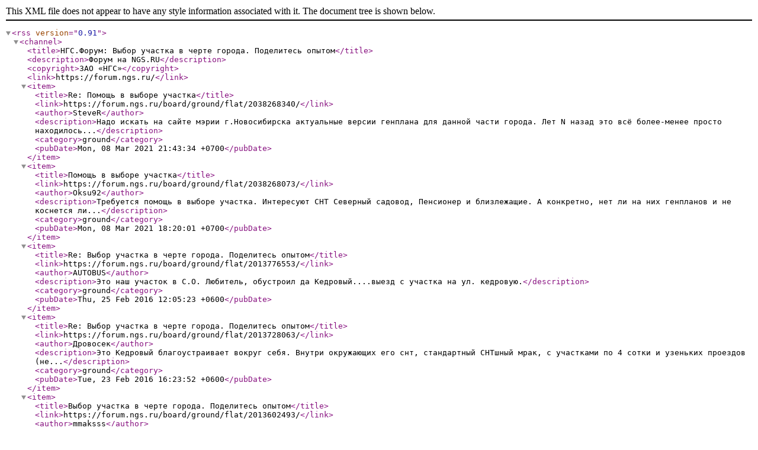

--- FILE ---
content_type: text/xml;charset=utf-8
request_url: https://forum.ngs.ru/rss/topic/2012650313/
body_size: 1888
content:
<?xml version="1.0" encoding="utf-8"?>
<rss version="0.91">
	<channel>
		<title>НГС.Форум: Выбор участка в черте города. Поделитесь опытом</title>
		<description>Форум на NGS.RU</description>
		<copyright>ЗАО «НГС»</copyright>
		<link>https://forum.ngs.ru/</link>
						<item>
			<title>Re: Помощь в выборе участка</title>
			<link>https://forum.ngs.ru/board/ground/flat/2038268340/</link>
			<author>SteveR</author>
			<description>Надо искать на сайте мэрии г.Новосибирска актуальные версии генплана для данной части города. Лет N назад это всё более-менее просто находилось...</description>
			<category>ground</category>
			<pubDate>Mon, 08 Mar 2021 21:43:34 +0700</pubDate>
		</item>
				<item>
			<title>Помощь в выборе участка</title>
			<link>https://forum.ngs.ru/board/ground/flat/2038268073/</link>
			<author>Oksu92</author>
			<description>Требуется помощь в выборе участка. Интересуют СНТ Северный садовод, Пенсионер и близлежащие. А конкретно, нет ли на них генпланов и не коснется ли...</description>
			<category>ground</category>
			<pubDate>Mon, 08 Mar 2021 18:20:01 +0700</pubDate>
		</item>
				<item>
			<title>Re: Выбор участка в черте города. Поделитесь опытом</title>
			<link>https://forum.ngs.ru/board/ground/flat/2013776553/</link>
			<author>AUTOBUS</author>
			<description>Это наш участок в С.О. Любитель, обустроил да Кедровый....выезд с участка на ул. кедровую.</description>
			<category>ground</category>
			<pubDate>Thu, 25 Feb 2016 12:05:23 +0600</pubDate>
		</item>
				<item>
			<title>Re: Выбор участка в черте города. Поделитесь опытом</title>
			<link>https://forum.ngs.ru/board/ground/flat/2013728063/</link>
			<author>Дровосек</author>
			<description>Это Кедровый благоустраивает вокруг себя. Внутри окружающих его снт, стандартный СНТшный мрак, с участками по 4 сотки и узеньких проездов (не...</description>
			<category>ground</category>
			<pubDate>Tue, 23 Feb 2016 16:23:52 +0600</pubDate>
		</item>
				<item>
			<title>Выбор участка в черте города. Поделитесь опытом</title>
			<link>https://forum.ngs.ru/board/ground/flat/2013602493/</link>
			<author>mmaksss</author>
			<description>Есть ли на форуме специалисты по приобретению муниципальной земли под индивидуальное строительство? С чего начать, где узнать порядок? Может где-то...</description>
			<category>ground</category>
			<pubDate>Thu, 18 Feb 2016 12:54:39 +0600</pubDate>
		</item>
				<item>
			<title>Re: Выбор участка в черте города. Поделитесь опытом</title>
			<link>https://forum.ngs.ru/board/ground/flat/2013556153/</link>
			<author>seabee</author>
			<description>---------------------------------------
Бывает, дома сгорают "нечаянно"

---------------------------------------
Очень большое заблуждение.Горят...</description>
			<category>ground</category>
			<pubDate>Tue, 16 Feb 2016 23:06:50 +0600</pubDate>
		</item>
				<item>
			<title>Земля в аренду у города.</title>
			<link>https://forum.ngs.ru/board/ground/flat/2013533593/</link>
			<author>Ирина81</author>
			<description>Здравствуйте!Подскажите пожалуйста,хотим взять долгосрочную аренду землю под ИЖС,в черте города(мин.30 до центра на общественном транспорте).Или...</description>
			<category>ground</category>
			<pubDate>Tue, 16 Feb 2016 13:16:51 +0600</pubDate>
		</item>
				<item>
			<title>Re: Выбор участка в черте города. Поделитесь опытом</title>
			<link>https://forum.ngs.ru/board/ground/flat/2013243833/</link>
			<author>AUTOBUS</author>
			<description>Понятно что дачи не хотелось бы , но по ул. Кедровой дачные общества застраиваются домами, смотрела карты на ближайшие 30 лет, все эти участки...</description>
			<category>ground</category>
			<pubDate>Fri, 05 Feb 2016 14:41:23 +0600</pubDate>
		</item>
				<item>
			<title>Re: Выбор участка в черте города. Поделитесь опытом</title>
			<link>https://forum.ngs.ru/board/ground/flat/2013075553/</link>
			<author>KOD</author>
			<description>В ответ на: 
---------------------------------------

[code]квартира или дом куда вы после вклада вашей земли в проект переедете[/code] 
а что...</description>
			<category>ground</category>
			<pubDate>Sun, 31 Jan 2016 14:35:18 +0600</pubDate>
		</item>
				<item>
			<title>Re: Выбор участка в черте города. Поделитесь опытом</title>
			<link>https://forum.ngs.ru/board/ground/flat/2013049293/</link>
			<author>ABC_76</author>
			<description>на этот случай существуют страховки, а права собственности на землю я при пожаре не теряю, даже если свидетельство сгорит.</description>
			<category>ground</category>
			<pubDate>Sat, 30 Jan 2016 01:18:47 +0600</pubDate>
		</item>
				<item>
			<title>Re: Выбор участка в черте города. Поделитесь опытом</title>
			<link>https://forum.ngs.ru/board/ground/flat/2013046933/</link>
			<author>Bazys</author>
			<description>В ответ на: 
---------------------------------------

а что если Я НЕ ХОЧУ НИКУДА ПЕРЕЕЗЖАТЬ

---------------------------------------
Бывает...</description>
			<category>ground</category>
			<pubDate>Fri, 29 Jan 2016 23:19:11 +0600</pubDate>
		</item>
				<item>
			<title>Re: Выбор участка в черте города. Поделитесь опытом</title>
			<link>https://forum.ngs.ru/board/ground/flat/2013043403/</link>
			<author>KOCTA</author>
			<description>Объединитесь по земле с соседями (если есть), реконструируйтесь в МКД. Один чёрт, ничего, ИМХО, комфортного жить в окружении многоэтажек, когда со...</description>
			<category>ground</category>
			<pubDate>Fri, 29 Jan 2016 22:00:41 +0600</pubDate>
		</item>
				<item>
			<title>Выбор участка в черте города. Поделитесь опытом</title>
			<link>https://forum.ngs.ru/board/ground/flat/2013042873/</link>
			<author>KOCTA</author>
			<description>Теоретически, тогда желающий стать застройщиком уменьшает свои "хотелки" до границ вашей собственности. 
Практически у нас права собственности...</description>
			<category>ground</category>
			<pubDate>Fri, 29 Jan 2016 21:50:06 +0600</pubDate>
		</item>
				<item>
			<title>Re: Выбор участка в черте города. Поделитесь опытом</title>
			<link>https://forum.ngs.ru/board/ground/flat/2013040873/</link>
			<author>ABC_76</author>
			<description>[code]квартира или дом куда вы после вклада вашей земли в проект переедете[/code] 
а что если Я НЕ ХОЧУ НИКУДА ПЕРЕЕЗЖАТЬ</description>
			<category>ground</category>
			<pubDate>Fri, 29 Jan 2016 21:07:43 +0600</pubDate>
		</item>
				<item>
			<title>Re: Выбор участка в черте города. Поделитесь опытом</title>
			<link>https://forum.ngs.ru/board/ground/flat/2013039903/</link>
			<author>KOCTA</author>
			<description>В ответ на: 
---------------------------------------
 в нашем случае участки будет выкупать застройщик...</description>
			<category>ground</category>
			<pubDate>Fri, 29 Jan 2016 20:43:49 +0600</pubDate>
		</item>
					</channel>
</rss>